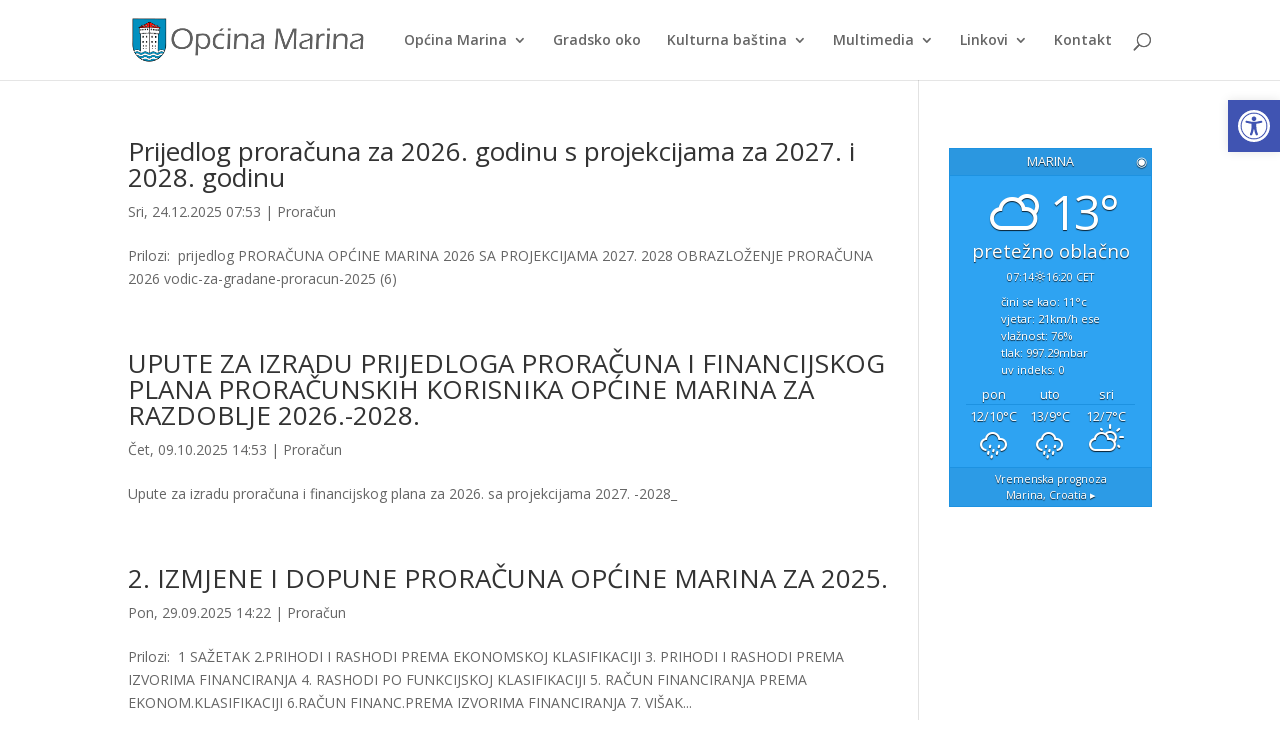

--- FILE ---
content_type: text/html; charset=UTF-8
request_url: https://www.marina.hr/category/proracun/
body_size: 13134
content:
<!DOCTYPE html>
<html lang="hr">
<head>
	<meta charset="UTF-8" />
<meta http-equiv="X-UA-Compatible" content="IE=edge">
	<link rel="pingback" href="https://www.marina.hr/xmlrpc.php" />

	<script type="text/javascript">
		document.documentElement.className = 'js';
	</script>

	<script>var et_site_url='https://www.marina.hr';var et_post_id='0';function et_core_page_resource_fallback(a,b){"undefined"===typeof b&&(b=a.sheet.cssRules&&0===a.sheet.cssRules.length);b&&(a.onerror=null,a.onload=null,a.href?a.href=et_site_url+"/?et_core_page_resource="+a.id+et_post_id:a.src&&(a.src=et_site_url+"/?et_core_page_resource="+a.id+et_post_id))}
</script><title>Proračun - Općina Marina</title>
<meta name='robots' content='max-image-preview:large' />
<!-- Speed of this site is optimised by WP Performance Score Booster plugin v2.2 - https://dipakgajjar.com/wp-performance-score-booster/ -->
<link rel='dns-prefetch' href='//fonts.googleapis.com' />
<link rel='dns-prefetch' href='//s.w.org' />
<link rel="alternate" type="application/rss+xml" title="Općina Marina &raquo; Kanal" href="https://www.marina.hr/feed/" />
<link rel="alternate" type="application/rss+xml" title="Općina Marina &raquo; Kanal komentara" href="https://www.marina.hr/comments/feed/" />
<link rel="alternate" type="application/rss+xml" title="Općina Marina &raquo; Proračun Kanal kategorija" href="https://www.marina.hr/category/proracun/feed/" />
		<script type="text/javascript">
			window._wpemojiSettings = {"baseUrl":"https:\/\/s.w.org\/images\/core\/emoji\/13.1.0\/72x72\/","ext":".png","svgUrl":"https:\/\/s.w.org\/images\/core\/emoji\/13.1.0\/svg\/","svgExt":".svg","source":{"concatemoji":"https:\/\/www.marina.hr\/wp-includes\/js\/wp-emoji-release.min.js"}};
			!function(e,a,t){var n,r,o,i=a.createElement("canvas"),p=i.getContext&&i.getContext("2d");function s(e,t){var a=String.fromCharCode;p.clearRect(0,0,i.width,i.height),p.fillText(a.apply(this,e),0,0);e=i.toDataURL();return p.clearRect(0,0,i.width,i.height),p.fillText(a.apply(this,t),0,0),e===i.toDataURL()}function c(e){var t=a.createElement("script");t.src=e,t.defer=t.type="text/javascript",a.getElementsByTagName("head")[0].appendChild(t)}for(o=Array("flag","emoji"),t.supports={everything:!0,everythingExceptFlag:!0},r=0;r<o.length;r++)t.supports[o[r]]=function(e){if(!p||!p.fillText)return!1;switch(p.textBaseline="top",p.font="600 32px Arial",e){case"flag":return s([127987,65039,8205,9895,65039],[127987,65039,8203,9895,65039])?!1:!s([55356,56826,55356,56819],[55356,56826,8203,55356,56819])&&!s([55356,57332,56128,56423,56128,56418,56128,56421,56128,56430,56128,56423,56128,56447],[55356,57332,8203,56128,56423,8203,56128,56418,8203,56128,56421,8203,56128,56430,8203,56128,56423,8203,56128,56447]);case"emoji":return!s([10084,65039,8205,55357,56613],[10084,65039,8203,55357,56613])}return!1}(o[r]),t.supports.everything=t.supports.everything&&t.supports[o[r]],"flag"!==o[r]&&(t.supports.everythingExceptFlag=t.supports.everythingExceptFlag&&t.supports[o[r]]);t.supports.everythingExceptFlag=t.supports.everythingExceptFlag&&!t.supports.flag,t.DOMReady=!1,t.readyCallback=function(){t.DOMReady=!0},t.supports.everything||(n=function(){t.readyCallback()},a.addEventListener?(a.addEventListener("DOMContentLoaded",n,!1),e.addEventListener("load",n,!1)):(e.attachEvent("onload",n),a.attachEvent("onreadystatechange",function(){"complete"===a.readyState&&t.readyCallback()})),(n=t.source||{}).concatemoji?c(n.concatemoji):n.wpemoji&&n.twemoji&&(c(n.twemoji),c(n.wpemoji)))}(window,document,window._wpemojiSettings);
		</script>
		<meta content="Divi Child v.1.0.0" name="generator"/><style type="text/css">
img.wp-smiley,
img.emoji {
	display: inline !important;
	border: none !important;
	box-shadow: none !important;
	height: 1em !important;
	width: 1em !important;
	margin: 0 .07em !important;
	vertical-align: -0.1em !important;
	background: none !important;
	padding: 0 !important;
}
</style>
	<link rel='stylesheet' id='wp-block-library-css'  href='https://www.marina.hr/wp-includes/css/dist/block-library/style.min.css' type='text/css' media='all' />
<link rel='stylesheet' id='wpdm-font-awesome-css'  href='https://www.marina.hr/wp-content/plugins/download-manager/assets/fontawesome/css/all.css' type='text/css' media='all' />
<link rel='stylesheet' id='wpdm-front-bootstrap-css'  href='https://www.marina.hr/wp-content/plugins/download-manager/assets/bootstrap/css/bootstrap.min.css' type='text/css' media='all' />
<link rel='stylesheet' id='wpdm-front-css'  href='https://www.marina.hr/wp-content/plugins/download-manager/assets/css/front.css' type='text/css' media='all' />
<link rel='stylesheet' id='EG-Attachments-css'  href='https://www.marina.hr/wp-content/plugins/eg-attachments/css/eg-attachments.css' type='text/css' media='all' />
<link rel='stylesheet' id='wpb-google-fonts-css'  href='//fonts.googleapis.com/css?family=Open+Sans&#038;ver=5.8.12' type='text/css' media='all' />
<link rel='stylesheet' id='weather-atlas-css'  href='https://www.marina.hr/wp-content/plugins/weather-atlas/public/css/weather-atlas-public.min.css' type='text/css' media='all' />
<link rel='stylesheet' id='weather-icons-css'  href='https://www.marina.hr/wp-content/plugins/weather-atlas/public/font/weather-icons/weather-icons.min.css' type='text/css' media='all' />
<link rel='stylesheet' id='wp-pagenavi-css'  href='https://www.marina.hr/wp-content/plugins/wp-pagenavi/pagenavi-css.css' type='text/css' media='all' />
<link rel='stylesheet' id='et_monarch-css-css'  href='https://www.marina.hr/wp-content/plugins/monarch/css/style.css' type='text/css' media='all' />
<link rel='stylesheet' id='et-gf-open-sans-css'  href='https://fonts.googleapis.com/css?family=Open+Sans:400,700' type='text/css' media='all' />
<link rel='stylesheet' id='parent-style-css'  href='https://www.marina.hr/wp-content/themes/Divi/style.css' type='text/css' media='all' />
<link rel='stylesheet' id='divi-fonts-css'  href='https://fonts.googleapis.com/css?family=Open+Sans:300italic,400italic,600italic,700italic,800italic,400,300,600,700,800&#038;subset=latin,latin-ext&#038;display=swap' type='text/css' media='all' />
<link rel='stylesheet' id='divi-style-css'  href='https://www.marina.hr/wp-content/themes/Divi-child/style.css' type='text/css' media='all' />
<link rel='stylesheet' id='pojo-a11y-css'  href='https://www.marina.hr/wp-content/plugins/pojo-accessibility/assets/css/style.min.css' type='text/css' media='all' />
<link rel='stylesheet' id='nextgen_widgets_style-css'  href='https://www.marina.hr/wp-content/plugins/nextgen-gallery/products/photocrati_nextgen/modules/widget/static/widgets.css' type='text/css' media='all' />
<link rel='stylesheet' id='nextgen_basic_thumbnails_style-css'  href='https://www.marina.hr/wp-content/plugins/nextgen-gallery/products/photocrati_nextgen/modules/nextgen_basic_gallery/static/thumbnails/nextgen_basic_thumbnails.css' type='text/css' media='all' />
<link rel='stylesheet' id='nextgen_basic_slideshow_style-css'  href='https://www.marina.hr/wp-content/plugins/nextgen-gallery/products/photocrati_nextgen/modules/nextgen_basic_gallery/static/slideshow/ngg_basic_slideshow.css' type='text/css' media='all' />
<link rel='stylesheet' id='dashicons-css'  href='https://www.marina.hr/wp-includes/css/dashicons.min.css' type='text/css' media='all' />
<script type='text/javascript' src='https://www.marina.hr/wp-includes/js/jquery/jquery.min.js' id='jquery-core-js'></script>
<script type='text/javascript' src='https://www.marina.hr/wp-includes/js/jquery/jquery-migrate.min.js' id='jquery-migrate-js'></script>
<script type='text/javascript' src='https://www.marina.hr/wp-content/plugins/download-manager/assets/bootstrap/js/popper.min.js' id='wpdm-poper-js'></script>
<script type='text/javascript' src='https://www.marina.hr/wp-content/plugins/download-manager/assets/bootstrap/js/bootstrap.min.js' id='wpdm-front-bootstrap-js'></script>
<script type='text/javascript' id='wpdm-frontjs-js-extra'>
/* <![CDATA[ */
var wpdm_url = {"home":"https:\/\/www.marina.hr\/","site":"https:\/\/www.marina.hr\/","ajax":"https:\/\/www.marina.hr\/wp-admin\/admin-ajax.php"};
var wpdm_js = {"spinner":"<i class=\"fas fa-sun fa-spin\"><\/i>"};
/* ]]> */
</script>
<script type='text/javascript' src='https://www.marina.hr/wp-content/plugins/download-manager/assets/js/front.js' id='wpdm-frontjs-js'></script>
<script type='text/javascript' src='https://www.marina.hr/wp-content/plugins/weather-atlas/public/js/weather-atlas-public.min.js' id='weather-atlas-js'></script>
<script type='text/javascript' src='https://www.marina.hr/wp-content/plugins/weather-atlas/public/js/jquery-cookie.min.js' id='jquery-cookie-js'></script>
<link rel="https://api.w.org/" href="https://www.marina.hr/wp-json/" /><link rel="alternate" type="application/json" href="https://www.marina.hr/wp-json/wp/v2/categories/56" /><link rel="EditURI" type="application/rsd+xml" title="RSD" href="https://www.marina.hr/xmlrpc.php?rsd" />
<link rel="wlwmanifest" type="application/wlwmanifest+xml" href="https://www.marina.hr/wp-includes/wlwmanifest.xml" /> 
<meta name="generator" content="WordPress 5.8.12" />
<script src="https://www.google.com/recaptcha/api.js?hl=hr" async defer></script>
<style type="text/css" id="et-social-custom-css">
				 
			</style><link rel="preload" href="https://www.marina.hr/wp-content/plugins/monarch/core/admin/fonts/modules.ttf" as="font" crossorigin="anonymous"><meta name="viewport" content="width=device-width, initial-scale=1.0, maximum-scale=1.0, user-scalable=0" /><style type="text/css">
#pojo-a11y-toolbar .pojo-a11y-toolbar-toggle a{ background-color: #4054b2;	color: #ffffff;}
#pojo-a11y-toolbar .pojo-a11y-toolbar-overlay, #pojo-a11y-toolbar .pojo-a11y-toolbar-overlay ul.pojo-a11y-toolbar-items.pojo-a11y-links{ border-color: #4054b2;}
body.pojo-a11y-focusable a:focus{ outline-style: solid !important;	outline-width: 1px !important;	outline-color: #FF0000 !important;}
#pojo-a11y-toolbar{ top: 100px !important;}
#pojo-a11y-toolbar .pojo-a11y-toolbar-overlay{ background-color: #ffffff;}
#pojo-a11y-toolbar .pojo-a11y-toolbar-overlay ul.pojo-a11y-toolbar-items li.pojo-a11y-toolbar-item a, #pojo-a11y-toolbar .pojo-a11y-toolbar-overlay p.pojo-a11y-toolbar-title{ color: #333333;}
#pojo-a11y-toolbar .pojo-a11y-toolbar-overlay ul.pojo-a11y-toolbar-items li.pojo-a11y-toolbar-item a.active{ background-color: #4054b2;	color: #ffffff;}
@media (max-width: 767px) { #pojo-a11y-toolbar { top: 100px !important; } }</style><script>
	jQuery(document).on('ready ajaxComplete', function () {
		//Replace read more link text
		jQuery(".et_pb_post a.more-link").html(function () {
			return jQuery(this).html().replace('read more', 'više');
		});
	}); 
</script><link rel="icon" href="https://www.marina.hr/wp-content/uploads/2021/03/cropped-Grb2-32x32.png" sizes="32x32" />
<link rel="icon" href="https://www.marina.hr/wp-content/uploads/2021/03/cropped-Grb2-192x192.png" sizes="192x192" />
<link rel="apple-touch-icon" href="https://www.marina.hr/wp-content/uploads/2021/03/cropped-Grb2-180x180.png" />
<meta name="msapplication-TileImage" content="https://www.marina.hr/wp-content/uploads/2021/03/cropped-Grb2-270x270.png" />
<link rel="stylesheet" id="et-divi-customizer-global-cached-inline-styles" href="https://www.marina.hr/wp-content/et-cache/global/et-divi-customizer-global-17688091846391.min.css" onerror="et_core_page_resource_fallback(this, true)" onload="et_core_page_resource_fallback(this)" /><meta name="generator" content="WordPress Download Manager 3.2.24" />
                <link href="https://fonts.googleapis.com/css?family=Rubik"
              rel="stylesheet">
        <style>
            .w3eden .fetfont,
            .w3eden .btn,
            .w3eden .btn.wpdm-front h3.title,
            .w3eden .wpdm-social-lock-box .IN-widget a span:last-child,
            .w3eden #xfilelist .panel-heading,
            .w3eden .wpdm-frontend-tabs a,
            .w3eden .alert:before,
            .w3eden .panel .panel-heading,
            .w3eden .discount-msg,
            .w3eden .panel.dashboard-panel h3,
            .w3eden #wpdm-dashboard-sidebar .list-group-item,
            .w3eden #package-description .wp-switch-editor,
            .w3eden .w3eden.author-dashbboard .nav.nav-tabs li a,
            .w3eden .wpdm_cart thead th,
            .w3eden #csp .list-group-item,
            .w3eden .modal-title {
                font-family: Rubik, -apple-system, BlinkMacSystemFont, "Segoe UI", Roboto, Helvetica, Arial, sans-serif, "Apple Color Emoji", "Segoe UI Emoji", "Segoe UI Symbol";
                text-transform: uppercase;
                font-weight: 700;
            }
            .w3eden #csp .list-group-item {
                text-transform: unset;
            }


        </style>
            <style>
        /* WPDM Link Template Styles */        </style>
                <style>

            :root {
                --color-primary: #4a8eff;
                --color-primary-rgb: 74, 142, 255;
                --color-primary-hover: #4a8eff;
                --color-primary-active: #4a8eff;
                --color-secondary: #4a8eff;
                --color-secondary-rgb: 74, 142, 255;
                --color-secondary-hover: #4a8eff;
                --color-secondary-active: #4a8eff;
                --color-success: #18ce0f;
                --color-success-rgb: 24, 206, 15;
                --color-success-hover: #4a8eff;
                --color-success-active: #4a8eff;
                --color-info: #2CA8FF;
                --color-info-rgb: 44, 168, 255;
                --color-info-hover: #2CA8FF;
                --color-info-active: #2CA8FF;
                --color-warning: #f29e0f;
                --color-warning-rgb: 242, 158, 15;
                --color-warning-hover: orange;
                --color-warning-active: orange;
                --color-danger: #ff5062;
                --color-danger-rgb: 255, 80, 98;
                --color-danger-hover: #ff5062;
                --color-danger-active: #ff5062;
                --color-green: #30b570;
                --color-blue: #0073ff;
                --color-purple: #8557D3;
                --color-red: #ff5062;
                --color-muted: rgba(69, 89, 122, 0.6);
                --wpdm-font: "Rubik", -apple-system, BlinkMacSystemFont, "Segoe UI", Roboto, Helvetica, Arial, sans-serif, "Apple Color Emoji", "Segoe UI Emoji", "Segoe UI Symbol";
            }

            .wpdm-download-link.btn.btn-primary {
                border-radius: 4px;
            }


        </style>
        </head>
<body class="archive category category-proracun category-56 et_monarch et_pb_button_helper_class et_fixed_nav et_show_nav et_primary_nav_dropdown_animation_fade et_secondary_nav_dropdown_animation_fade et_header_style_left et_pb_footer_columns4 et_cover_background et_pb_gutter osx et_pb_gutters2 et_smooth_scroll et_right_sidebar et_divi_theme et-db et_minified_js et_minified_css">
	<div id="page-container">

	
	
			<header id="main-header" data-height-onload="66">
			<div class="container clearfix et_menu_container">
							<div class="logo_container">
					<span class="logo_helper"></span>
					<a href="https://www.marina.hr/">
						<img src="/wp-content/images/logo.png" alt="Općina Marina" id="logo" data-height-percentage="54" />
					</a>
				</div>
							<div id="et-top-navigation" data-height="66" data-fixed-height="40">
											<nav id="top-menu-nav">
						<ul id="top-menu" class="nav"><li id="menu-item-1571" class="mega-menu menu-item menu-item-type-custom menu-item-object-custom menu-item-has-children menu-item-1571"><a href="/">Općina Marina</a>
<ul class="sub-menu">
	<li id="menu-item-1592" class="menu-item menu-item-type-custom menu-item-object-custom menu-item-has-children menu-item-1592"><a href="#">Vijesti i publikacije</a>
	<ul class="sub-menu">
		<li id="menu-item-1593" class="menu-item menu-item-type-taxonomy menu-item-object-category menu-item-1593"><a href="https://www.marina.hr/category/novosti/">Novosti</a></li>
		<li id="menu-item-1586" class="menu-item menu-item-type-taxonomy menu-item-object-category menu-item-1586"><a href="https://www.marina.hr/category/sluzbeni-glasnik/">Službeni glasnik</a></li>
		<li id="menu-item-1588" class="menu-item menu-item-type-taxonomy menu-item-object-category menu-item-1588"><a href="https://www.marina.hr/category/marinski-list/">Marinski list</a></li>
	</ul>
</li>
	<li id="menu-item-1575" class="menu-item menu-item-type-custom menu-item-object-custom menu-item-has-children menu-item-1575"><a href="#">Akti</a>
	<ul class="sub-menu">
		<li id="menu-item-1563" class="menu-item menu-item-type-post_type menu-item-object-page menu-item-1563"><a href="https://www.marina.hr/statut-opcine-marina/">Statut općine Marina</a></li>
		<li id="menu-item-1564" class="menu-item menu-item-type-post_type menu-item-object-page menu-item-1564"><a href="https://www.marina.hr/opcinska-uprava/">Općinska uprava</a></li>
		<li id="menu-item-2632" class="menu-item menu-item-type-post_type menu-item-object-page menu-item-2632"><a href="https://www.marina.hr/odluka-o-komunalnom-redu/">Odluka o komunalnom redu</a></li>
		<li id="menu-item-10513" class="menu-item menu-item-type-post_type menu-item-object-page menu-item-10513"><a href="https://www.marina.hr/arkod-potvrde/">ARKOD potvrde</a></li>
	</ul>
</li>
	<li id="menu-item-1581" class="menu-item menu-item-type-custom menu-item-object-custom menu-item-has-children menu-item-1581"><a href="#">Poslovanje</a>
	<ul class="sub-menu">
		<li id="menu-item-1776" class="menu-item menu-item-type-post_type menu-item-object-page menu-item-1776"><a href="https://www.marina.hr/opcinsko-vijece/">Općinsko vijeće</a></li>
		<li id="menu-item-1574" class="menu-item menu-item-type-custom menu-item-object-custom menu-item-1574"><a href="http://www.marina.hr/javna-nabava">Javna nabava</a></li>
		<li id="menu-item-9336" class="menu-item menu-item-type-post_type menu-item-object-page menu-item-9336"><a href="https://www.marina.hr/opcinski-proracun/">Općinski proračun</a></li>
		<li id="menu-item-7762" class="menu-item menu-item-type-taxonomy menu-item-object-category menu-item-7762"><a href="https://www.marina.hr/category/izvjesca/">Izvješća</a></li>
		<li id="menu-item-1589" class="menu-item menu-item-type-taxonomy menu-item-object-category menu-item-1589"><a href="https://www.marina.hr/category/natjecaji/">Natječaji</a></li>
		<li id="menu-item-1585" class="menu-item menu-item-type-post_type menu-item-object-page menu-item-1585"><a href="https://www.marina.hr/obrasci/">Obrasci</a></li>
		<li id="menu-item-4528" class="menu-item menu-item-type-post_type menu-item-object-page menu-item-4528"><a href="https://www.marina.hr/pravo-na-pristup-informacijama/">Pravo na pristup informacijama</a></li>
		<li id="menu-item-8330" class="menu-item menu-item-type-post_type menu-item-object-page menu-item-8330"><a href="https://www.marina.hr/zastita-osobnih-podataka/">Zaštita osobnih podataka</a></li>
		<li id="menu-item-10512" class="menu-item menu-item-type-post_type menu-item-object-page menu-item-10512"><a href="https://www.marina.hr/savjetovanje-sa-zainteresiranom-javnoscu/">Savjetovanje sa zainteresiranom javnošću</a></li>
		<li id="menu-item-11048" class="menu-item menu-item-type-custom menu-item-object-custom menu-item-11048"><a target="_blank" rel="noopener" href="https://transparentno.marina.otvorenaopcina.hr">iTransparentnost</a></li>
	</ul>
</li>
	<li id="menu-item-9300" class="menu-item menu-item-type-post_type menu-item-object-page menu-item-has-children menu-item-9300"><a href="https://www.marina.hr/prostorno-planiranje/">Prostorno planiranje</a>
	<ul class="sub-menu">
		<li id="menu-item-2259" class="menu-item menu-item-type-post_type menu-item-object-page menu-item-2259"><a href="https://www.marina.hr/prostorno-planiranje/prostorni-plan/">Prostorni plan</a></li>
		<li id="menu-item-2258" class="menu-item menu-item-type-post_type menu-item-object-page menu-item-2258"><a href="https://www.marina.hr/prostorno-planiranje/vazeci-planovi-uredenja/">Važeći planovi uređenja</a></li>
		<li id="menu-item-11922" class="menu-item menu-item-type-post_type menu-item-object-page menu-item-11922"><a href="https://www.marina.hr/prostorno-planiranje/izmjene-i-dopune-planova/">Izmjene i dopune prostornog plana</a></li>
		<li id="menu-item-2257" class="menu-item menu-item-type-post_type menu-item-object-page menu-item-2257"><a href="https://www.marina.hr/prostorno-planiranje/planovi-uredenja-u-izradi/">Planovi uređenja u izradi</a></li>
	</ul>
</li>
	<li id="menu-item-7751" class="menu-item menu-item-type-custom menu-item-object-custom menu-item-has-children menu-item-7751"><a href="#">Civilna i protupožarna zaštita</a>
	<ul class="sub-menu">
		<li id="menu-item-7753" class="menu-item menu-item-type-post_type menu-item-object-page menu-item-7753"><a href="https://www.marina.hr/civilna-zastita/">Civilna zaštita</a></li>
		<li id="menu-item-7752" class="menu-item menu-item-type-post_type menu-item-object-page menu-item-7752"><a href="https://www.marina.hr/protupozarna-zastita/">Protupožarna zaštita</a></li>
	</ul>
</li>
</ul>
</li>
<li id="menu-item-8509" class="menu-item menu-item-type-custom menu-item-object-custom menu-item-8509"><a target="_blank" rel="noopener" href="http://www.marina.oko.hr/">Gradsko oko</a></li>
<li id="menu-item-1572" class="menu-item menu-item-type-custom menu-item-object-custom menu-item-has-children menu-item-1572"><a href="#">Kulturna baština</a>
<ul class="sub-menu">
	<li id="menu-item-1569" class="menu-item menu-item-type-post_type menu-item-object-page menu-item-1569"><a href="https://www.marina.hr/povijest-marine/">Povijest Marine</a></li>
	<li id="menu-item-1568" class="menu-item menu-item-type-post_type menu-item-object-page menu-item-1568"><a href="https://www.marina.hr/znamenite-osobe/">Znamenite osobe</a></li>
	<li id="menu-item-1854" class="menu-item menu-item-type-post_type menu-item-object-page menu-item-1854"><a href="https://www.marina.hr/kulturno-umjetnicke-udruge/">Kulturno umjetničke udruge</a></li>
</ul>
</li>
<li id="menu-item-1753" class="menu-item menu-item-type-post_type menu-item-object-page menu-item-has-children menu-item-1753"><a href="https://www.marina.hr/multimedia/">Multimedia</a>
<ul class="sub-menu">
	<li id="menu-item-1754" class="menu-item menu-item-type-post_type menu-item-object-page menu-item-1754"><a href="https://www.marina.hr/multimedia/fotogalerije/">Fotogalerije</a></li>
</ul>
</li>
<li id="menu-item-7222" class="menu-item menu-item-type-custom menu-item-object-custom menu-item-has-children menu-item-7222"><a href="#">Linkovi</a>
<ul class="sub-menu">
	<li id="menu-item-7223" class="menu-item menu-item-type-custom menu-item-object-custom menu-item-7223"><a href="https://marinskikomunalac.hr">Marinski komunalac</a></li>
	<li id="menu-item-1576" class="menu-item menu-item-type-custom menu-item-object-custom menu-item-1576"><a target="_blank" rel="noopener" href="http://www.tz-marina.hr/">Turistička zajednica</a></li>
	<li id="menu-item-1577" class="menu-item menu-item-type-custom menu-item-object-custom menu-item-1577"><a target="_blank" rel="noopener" href="http://www.zupa-marina.hr">Župa sv. Jakova</a></li>
	<li id="menu-item-1579" class="menu-item menu-item-type-custom menu-item-object-custom menu-item-1579"><a target="_blank" rel="noopener" href="http://os-iduknovic-marina.skole.hr/">Osnovna škola</a></li>
	<li id="menu-item-1580" class="menu-item menu-item-type-custom menu-item-object-custom menu-item-1580"><a target="_blank" rel="noopener" href="http://www.djecji-vrtic-marina.hr">Dječji vrtić</a></li>
</ul>
</li>
<li id="menu-item-1570" class="menu-item menu-item-type-post_type menu-item-object-page menu-item-1570"><a href="https://www.marina.hr/kontaktirajte-nas/">Kontakt</a></li>
</ul>						</nav>
					
					
					
										<div id="et_top_search">
						<span id="et_search_icon"></span>
					</div>
					
					<div id="et_mobile_nav_menu">
				<div class="mobile_nav closed">
					<span class="select_page">Select Page</span>
					<span class="mobile_menu_bar mobile_menu_bar_toggle"></span>
				</div>
			</div>				</div> <!-- #et-top-navigation -->
			</div> <!-- .container -->
			<div class="et_search_outer">
				<div class="container et_search_form_container">
					<form role="search" method="get" class="et-search-form" action="https://www.marina.hr/">
					<input type="search" class="et-search-field" placeholder="Traži &hellip;" value="" name="s" title="Traži:" />					</form>
					<span class="et_close_search_field"></span>
				</div>
			</div>
		</header> <!-- #main-header -->
			<div id="et-main-area">
	
<div id="main-content">
	<div class="container">
		<div id="content-area" class="clearfix">
			<div id="left-area">
		
					<article id="post-12889" class="et_pb_post post-12889 post type-post status-publish format-standard hentry category-proracun">

				
															<h2 class="entry-title"><a href="https://www.marina.hr/prijedlog-proracuna-za-2026-godinu-s-projekcijama-za-2027-i-2028-godinu/">Prijedlog proračuna za 2026. godinu s projekcijama za 2027. i 2028. godinu</a></h2>
					
					<p class="post-meta"><span class="published">Sri, 24.12.2025 07:53</span> | <a href="https://www.marina.hr/category/proracun/" rel="category tag">Proračun</a></p>Prilozi:&nbsp; prijedlog PRORAČUNA OPĆINE MARINA 2026 SA PROJEKCIJAMA 2027. 2028 OBRAZLOŽENJE PRORAČUNA 2026 vodic-za-gradane-proracun-2025 (6)				
					</article> <!-- .et_pb_post -->
			
					<article id="post-12716" class="et_pb_post post-12716 post type-post status-publish format-standard hentry category-proracun">

				
															<h2 class="entry-title"><a href="https://www.marina.hr/upute-za-izradu-prijedloga-proracuna-i-financijskog-plana-proracunskih-korisnika-opcine-marina-za-razdoblje-2026-2028/">UPUTE ZA IZRADU PRIJEDLOGA PRORAČUNA I FINANCIJSKOG PLANA PRORAČUNSKIH KORISNIKA OPĆINE MARINA ZA RAZDOBLJE 2026.-2028.</a></h2>
					
					<p class="post-meta"><span class="published">Čet, 09.10.2025 14:53</span> | <a href="https://www.marina.hr/category/proracun/" rel="category tag">Proračun</a></p>Upute za izradu proračuna i financijskog plana za 2026. sa projekcijama 2027. -2028_				
					</article> <!-- .et_pb_post -->
			
					<article id="post-12649" class="et_pb_post post-12649 post type-post status-publish format-standard hentry category-proracun">

				
															<h2 class="entry-title"><a href="https://www.marina.hr/2-izmjene-i-dopune-proracuna-opcine-marina-za-2025/">2. IZMJENE I DOPUNE PRORAČUNA OPĆINE MARINA ZA 2025.</a></h2>
					
					<p class="post-meta"><span class="published">Pon, 29.09.2025 14:22</span> | <a href="https://www.marina.hr/category/proracun/" rel="category tag">Proračun</a></p>Prilozi:&nbsp; 1 SAŽETAK 2.PRIHODI I RASHODI PREMA EKONOMSKOJ KLASIFIKACIJI 3. PRIHODI I RASHODI PREMA IZVORIMA FINANCIRANJA 4. RASHODI PO FUNKCIJSKOJ KLASIFIKACIJI 5. RAČUN FINANCIRANJA PREMA EKONOM.KLASIFIKACIJI 6.RAČUN FINANC.PREMA IZVORIMA FINANCIRANJA 7. VIŠAK...				
					</article> <!-- .et_pb_post -->
			
					<article id="post-12542" class="et_pb_post post-12542 post type-post status-publish format-standard hentry category-proracun">

				
															<h2 class="entry-title"><a href="https://www.marina.hr/godisnji-izvjestaj-o-izvrsenju-proracuna-opcine-marina-za-2024-godinu/">Godišnji izvještaj o izvršenju Proračuna Općine Marina za 2024. godinu</a></h2>
					
					<p class="post-meta"><span class="published">Pet, 01.08.2025 14:07</span> | <a href="https://www.marina.hr/category/proracun/" rel="category tag">Proračun</a></p>GODIŠNJI IZVJEŠTAJ O IZVRŠENJU PRORAČUNA				
					</article> <!-- .et_pb_post -->
			
					<article id="post-12197" class="et_pb_post post-12197 post type-post status-publish format-standard hentry category-proracun">

				
															<h2 class="entry-title"><a href="https://www.marina.hr/1-izmjene-i-dopune-proracuna-opcine-marina-za-2025/">1. IZMJENE I DOPUNE PRORAČUNA OPĆINE MARINA ZA 2025.</a></h2>
					
					<p class="post-meta"><span class="published">Pet, 28.02.2025 14:03</span> | <a href="https://www.marina.hr/category/proracun/" rel="category tag">Proračun</a></p>Prilozi: 1.SAŽETAK 2.PRIHODI I RASHODI PO EKONOMSKOJ KLASIFIKACIJI 3.PRIHODI I RASHODI PO IZVORIMA FINANCIRANJA 4. RASHODI PO FUNKCIJSKOJ KLASIFIKACIJI 5.RAČUN FINANCIRANJA PO EKONOMSKOJ KLASIFIKACIJI 5.RAČUN FINANCIRANJA PO IZVORIMA FINANCIRANJA 6.1. VIŠAK PRIHODA PO...				
					</article> <!-- .et_pb_post -->
			
					<article id="post-11933" class="et_pb_post post-11933 post type-post status-publish format-standard hentry category-proracun">

				
															<h2 class="entry-title"><a href="https://www.marina.hr/4-izmjene-i-dopune-proracuna-za-2024-godinu/">4. izmjene i dopune proračuna za 2024. godinu</a></h2>
					
					<p class="post-meta"><span class="published">Pon, 23.12.2024 08:34</span> | <a href="https://www.marina.hr/category/proracun/" rel="category tag">Proračun</a></p>Prilozi: 1. SAŽETAK 2. PRIHODI I RASHODI PO EKONOMSKOJ KLASIFIKACIJI 3.PRIH.I RASH.PO IZV.FINANCIRANJA 4. RASHODI PO FUNKCIJSKOJ KLASIFIKACIJI 5.1.račun financiranja &#8211; EKON.KLASIF. 5.2.račun financiranja po izvorima 6.1.VIŠAK PRIH-EKON.KLAS. 6.2. višak po...				
					</article> <!-- .et_pb_post -->
			<div class='wp-pagenavi' role='navigation'>
<span aria-current='page' class='current'>1</span><a class="page larger" title="Stranica 2" href="https://www.marina.hr/category/proracun/page/2/">2</a><a class="page larger" title="Stranica 3" href="https://www.marina.hr/category/proracun/page/3/">3</a><a class="page larger" title="Stranica 4" href="https://www.marina.hr/category/proracun/page/4/">4</a><a class="page larger" title="Stranica 5" href="https://www.marina.hr/category/proracun/page/5/">5</a><span class='extend'>...</span><a class="larger page" title="Stranica 10" href="https://www.marina.hr/category/proracun/page/10/">10</a><span class='extend'>...</span><a class="nextpostslink" rel="next" aria-label="Next Page" href="https://www.marina.hr/category/proracun/page/2/">></a><a class="last" aria-label="Last Page" href="https://www.marina.hr/category/proracun/page/10/">>|</a>
</div>			</div> <!-- #left-area -->

				<div id="sidebar">
		<div id="weather_atlas-2" class="et_pb_widget widget_weather_atlas"><h4 class="widgettitle"></h4><div class='weather-atlas-wrapper' style='background:#2ea3f2;border:1px solid #1d92e1;color:#fff;'><div class='weather-atlas-header' style='border-bottom:1px solid #1d92e1'><div class='weather-atlas-header-title-wrapper'><div class='weather-atlas-header-title'>Marina</div><div class='city_selector_toggle_div autocomplete' style='display:none;'><script>/*<![CDATA[*/var weather_atlas_language = 'en';/*]]>*/</script><input class='city_name' id='city_name' name='city_name' type='text' value='' placeholder='upiši i odaberi lokaciju sa padajućeg izbornika'></div></div><div class='city_selector_toggle'><a href='#' class='city_selector_toggle_link' style='color:#fff' title='Lokacija'>&#9673;</a></div></div><div class='weather-atlas-body'><div class='current_temp'><i class='wi wi-fw wi-weather-27'></i><span class='temp'>13°</span><div class='current_text'>Pretežno oblačno</div><div class='sunrise_sunset'>07:14<i class='wi wi-fw wi-weather-32'></i>16:20 CET</div></div><span class='current_text_2'>Čini se kao: 11<small>°C</small><br />Vjetar: 21<small>km/h</small> ESE<br />Vlažnost: 76<small>%</small><br />Tlak: 997.29<small>mbar</small><br />UV indeks: 0</span><div class='daily days' style='border-bottom:1px solid #1d92e1'><span class='extended_day extended_day_1'>Pon</span><span class='extended_day extended_day_2'>Uto</span><span class='extended_day extended_day_3'>Sri</span></div><div class='daily'><span class='extended_day extended_day_1' title='Kiša'>12/10<small>°C</small><br /><i class='wi wi-fw wi-weather-12'></i></span><span class='extended_day extended_day_2' title='Pljuskovi'>13/9<small>°C</small><br /><i class='wi wi-fw wi-weather-11'></i></span><span class='extended_day extended_day_3' title='Prijepodne oblačno, poslijepodne sunčano'>12/7<small>°C</small><br /><i class='wi wi-fw wi-weather-30'></i></span></div></div><div class='weather-atlas-footer' style='border-top:1px solid #1d92e1'><a href='https://www.weather-atlas.com/en/croatia/marina' title='Weather Atlas - Vremenska prognoza Marina, Croatia' style='color:#fff;' target='_blank'>Vremenska prognoza <span class='weather-atlas-footer-block'>Marina, Croatia &#9656;</span></a></div></div></div> <!-- end .et_pb_widget -->	</div> <!-- end #sidebar -->
		</div> <!-- #content-area -->
	</div> <!-- .container -->
</div> <!-- #main-content -->


	<span class="et_pb_scroll_top et-pb-icon"></span>


			<footer id="main-footer">
				
<div class="container">
    <div id="footer-widgets" class="clearfix">
		<div class="footer-widget"><div id="aboutmewidget-2" class="fwidget et_pb_widget widget_aboutmewidget"><h4 class="title">Adresa</h4>		<div class="clearfix">
			<img src="https://www.marina.hr/wp-content/images/grb-8625_74x74.png" id="about-image" alt="" />
			Općina Marina<br />
Ante Rudana 47<br />
21222 Marina		</div> <!-- end about me section -->
	</div> <!-- end .fwidget --></div> <!-- end .footer-widget --><div class="footer-widget"><div id="text-8" class="fwidget et_pb_widget widget_text"><h4 class="title">Telefon</h4>			<div class="textwidget"><p>Protokol<br />
📞 <a href="tel:+38521889088">021/889–088</a><br />
📞 <a href="tel:+38521889524">021/889–524</a></p>
<p>Najava za razgovor s načelnikom<br />
📞 <a href="tel:+38521796-542">021/796–542</a><br />
📞<a href="tel:+38521889088">021/889-088</a></p>
</div>
		</div> <!-- end .fwidget --></div> <!-- end .footer-widget --><div class="footer-widget"><div id="text-6" class="fwidget et_pb_widget widget_text"><h4 class="title">Prijave problema</h4>			<div class="textwidget"><p>Komunalni redar<br />
📞<a href="tel:+385916071934">091/607-1934</a></p>
<p>Prijava održavanja nerazvrstanih cesta<br />
📞<a href="tel:+385992304020">099/230-4020</a></p>
<p>Prijava kvarova na javnoj rasvjeti<br />
📞 <a href="tel:+385916171242">091/617-1242</a></p>
</div>
		</div> <!-- end .fwidget --></div> <!-- end .footer-widget --><div class="footer-widget"><div id="text-5" class="fwidget et_pb_widget widget_text"><h4 class="title">E-mail</h4>			<div class="textwidget"><p>Protokol<br />
📧 <a href="mailto:tajnica@marina.hr">tajnica@marina.hr</a></p>
<p>Komunalni redar<br />
📧 <a href="mailto:redar@marina.hr">redar@marina.hr</a></p>
<p>Marinski komunalac<br />
📧 <a href="mailto:marinski.komunalac@gmail.com">marinski.komunalac@gmail.com</a></p>
</div>
		</div> <!-- end .fwidget --></div> <!-- end .footer-widget -->    </div> <!-- #footer-widgets -->
</div>    <!-- .container -->

		
				<div id="footer-bottom">
					<div class="container clearfix">
				<ul class="et-social-icons">

	<li class="et-social-icon et-social-facebook">
		<a href="https://hr-hr.facebook.com/novitade" class="icon">
			<span>Facebook</span>
		</a>
	</li>
	<li class="et-social-icon et-social-rss">
		<a href="http://www.marina.hr/feed/" class="icon">
			<span>RSS</span>
		</a>
	</li>

</ul><div id="footer-info">Copyright © Općina Marina 2016-2021 | Designed by BT</div>					</div>	<!-- .container -->
				</div>
			</footer> <!-- #main-footer -->
		</div> <!-- #et-main-area -->


	</div> <!-- #page-container -->

	            <script>
                jQuery(function($){

                    
                });
            </script>
            <div id="fb-root"></div>
            <div class="et_social_pin_images_outer">
					<div class="et_social_pinterest_window">
						<div class="et_social_modal_header"><h3>Pin It on Pinterest</h3><span class="et_social_close"></span></div>
						<div class="et_social_pin_images" data-permalink="https://www.marina.hr/4-izmjene-i-dopune-proracuna-za-2024-godinu/" data-title="4. izmjene i dopune proračuna za 2024. godinu" data-post_id="11933"></div>
					</div>
				</div><script>
  (function(i,s,o,g,r,a,m){i['GoogleAnalyticsObject']=r;i[r]=i[r]||function(){
  (i[r].q=i[r].q||[]).push(arguments)},i[r].l=1*new Date();a=s.createElement(o),
  m=s.getElementsByTagName(o)[0];a.async=1;a.src=g;m.parentNode.insertBefore(a,m)
  })(window,document,'script','//www.google-analytics.com/analytics.js','ga');
  ga('create', 'UA-56169244-1', 'auto');
  ga('send', 'pageview');
</script><script type='text/javascript' src='https://www.marina.hr/wp-includes/js/dist/vendor/regenerator-runtime.min.js' id='regenerator-runtime-js'></script>
<script type='text/javascript' src='https://www.marina.hr/wp-includes/js/dist/vendor/wp-polyfill.min.js' id='wp-polyfill-js'></script>
<script type='text/javascript' src='https://www.marina.hr/wp-includes/js/dist/hooks.min.js' id='wp-hooks-js'></script>
<script type='text/javascript' src='https://www.marina.hr/wp-includes/js/dist/i18n.min.js' id='wp-i18n-js'></script>
<script type='text/javascript' id='wp-i18n-js-after'>
wp.i18n.setLocaleData( { 'text direction\u0004ltr': [ 'ltr' ] } );
</script>
<script type='text/javascript' src='https://www.marina.hr/wp-includes/js/jquery/jquery.form.min.js' id='jquery-form-js'></script>
<script type='text/javascript' src='https://www.marina.hr/wp-includes/js/jquery/ui/core.min.js' id='jquery-ui-core-js'></script>
<script type='text/javascript' src='https://www.marina.hr/wp-includes/js/jquery/ui/menu.min.js' id='jquery-ui-menu-js'></script>
<script type='text/javascript' src='https://www.marina.hr/wp-includes/js/dist/dom-ready.min.js' id='wp-dom-ready-js'></script>
<script type='text/javascript' id='wp-a11y-js-translations'>
( function( domain, translations ) {
	var localeData = translations.locale_data[ domain ] || translations.locale_data.messages;
	localeData[""].domain = domain;
	wp.i18n.setLocaleData( localeData, domain );
} )( "default", {"translation-revision-date":"2025-10-12 07:49:25+0000","generator":"GlotPress\/4.0.1","domain":"messages","locale_data":{"messages":{"":{"domain":"messages","plural-forms":"nplurals=3; plural=(n % 10 == 1 && n % 100 != 11) ? 0 : ((n % 10 >= 2 && n % 10 <= 4 && (n % 100 < 12 || n % 100 > 14)) ? 1 : 2);","lang":"hr"},"Notifications":["Obavijesti"]}},"comment":{"reference":"wp-includes\/js\/dist\/a11y.js"}} );
</script>
<script type='text/javascript' src='https://www.marina.hr/wp-includes/js/dist/a11y.min.js' id='wp-a11y-js'></script>
<script type='text/javascript' id='jquery-ui-autocomplete-js-extra'>
/* <![CDATA[ */
var uiAutocompleteL10n = {"noResults":"Nije prona\u0111en nijedan rezultat.","oneResult":"! prona\u0111eni rezultat. Upotrijebite tipke sa strelicama gore i dolje za navigaciju.","manyResults":"%d prona\u0111enih rezultata. Upotrijebite tipke sa strelicama gore i dolje za navigaciju.","itemSelected":"Stavka je odabrana."};
/* ]]> */
</script>
<script type='text/javascript' src='https://www.marina.hr/wp-includes/js/jquery/ui/autocomplete.min.js' id='jquery-ui-autocomplete-js'></script>
<script type='module' src='https://www.marina.hr/wp-content/plugins/wp-performance-score-booster//assets/js/page-preloader.js' id='wppsb-page-preload-js'></script>
<script type='text/javascript' src='https://www.marina.hr/wp-content/plugins/monarch/js/idle-timer.min.js' id='et_monarch-idle-js'></script>
<script type='text/javascript' id='et_monarch-custom-js-js-extra'>
/* <![CDATA[ */
var monarchSettings = {"ajaxurl":"https:\/\/www.marina.hr\/wp-admin\/admin-ajax.php","pageurl":"","stats_nonce":"1ac8340ea1","share_counts":"b68b67b3dc","follow_counts":"1c9f142928","total_counts":"d2be31d842","media_single":"52b14f307b","media_total":"d479def3b9","generate_all_window_nonce":"0e82e3f2cc","no_img_message":"No images available for sharing on this page"};
/* ]]> */
</script>
<script type='text/javascript' src='https://www.marina.hr/wp-content/plugins/monarch/js/custom.js' id='et_monarch-custom-js-js'></script>
<script type='text/javascript' id='divi-custom-script-js-extra'>
/* <![CDATA[ */
var DIVI = {"item_count":"%d Item","items_count":"%d Items"};
var et_shortcodes_strings = {"previous":"Previous","next":"Next"};
var et_pb_custom = {"ajaxurl":"https:\/\/www.marina.hr\/wp-admin\/admin-ajax.php","images_uri":"https:\/\/www.marina.hr\/wp-content\/themes\/Divi\/images","builder_images_uri":"https:\/\/www.marina.hr\/wp-content\/themes\/Divi\/includes\/builder\/images","et_frontend_nonce":"25ffcd4839","subscription_failed":"Please, check the fields below to make sure you entered the correct information.","et_ab_log_nonce":"5a0f3c71e3","fill_message":"Please, fill in the following fields:","contact_error_message":"Please, fix the following errors:","invalid":"Invalid email","captcha":"Captcha","prev":"Prev","previous":"Previous","next":"Next","wrong_captcha":"You entered the wrong number in captcha.","wrong_checkbox":"Checkbox","ignore_waypoints":"no","is_divi_theme_used":"1","widget_search_selector":".widget_search","ab_tests":[],"is_ab_testing_active":"","page_id":"12889","unique_test_id":"","ab_bounce_rate":"5","is_cache_plugin_active":"yes","is_shortcode_tracking":"","tinymce_uri":""}; var et_builder_utils_params = {"condition":{"diviTheme":true,"extraTheme":false},"scrollLocations":["app","top"],"builderScrollLocations":{"desktop":"app","tablet":"app","phone":"app"},"onloadScrollLocation":"app","builderType":"fe"}; var et_frontend_scripts = {"builderCssContainerPrefix":"#et-boc","builderCssLayoutPrefix":"#et-boc .et-l"};
var et_pb_box_shadow_elements = [];
var et_pb_motion_elements = {"desktop":[],"tablet":[],"phone":[]};
var et_pb_sticky_elements = [];
/* ]]> */
</script>
<script type='text/javascript' src='https://www.marina.hr/wp-content/themes/Divi/js/custom.unified.js' id='divi-custom-script-js'></script>
<script type='text/javascript' id='pojo-a11y-js-extra'>
/* <![CDATA[ */
var PojoA11yOptions = {"focusable":"","remove_link_target":"","add_role_links":"","enable_save":"","save_expiration":""};
/* ]]> */
</script>
<script type='text/javascript' src='https://www.marina.hr/wp-content/plugins/pojo-accessibility/assets/js/app.min.js' id='pojo-a11y-js'></script>
<script type='text/javascript' src='https://www.marina.hr/wp-content/plugins/monarch/core/admin/js/common.js' id='et-core-common-js'></script>
<script type='text/javascript' src='https://www.marina.hr/wp-includes/js/wp-embed.min.js' id='wp-embed-js'></script>
		<a id="pojo-a11y-skip-content" class="pojo-skip-link pojo-skip-content" tabindex="1" accesskey="s" href="#content">Skip to content</a>
				<nav id="pojo-a11y-toolbar" class="pojo-a11y-toolbar-right" role="navigation">
			<div class="pojo-a11y-toolbar-toggle">
				<a class="pojo-a11y-toolbar-link pojo-a11y-toolbar-toggle-link" href="javascript:void(0);" title="Alati za pristupačnost">
					<span class="pojo-sr-only sr-only">Open toolbar</span>
					<svg xmlns="http://www.w3.org/2000/svg" viewBox="0 0 100 100" fill="currentColor" width="1em">
						<path d="M50 8.1c23.2 0 41.9 18.8 41.9 41.9 0 23.2-18.8 41.9-41.9 41.9C26.8 91.9 8.1 73.2 8.1 50S26.8 8.1 50 8.1M50 0C22.4 0 0 22.4 0 50s22.4 50 50 50 50-22.4 50-50S77.6 0 50 0zm0 11.3c-21.4 0-38.7 17.3-38.7 38.7S28.6 88.7 50 88.7 88.7 71.4 88.7 50 71.4 11.3 50 11.3zm0 8.9c4 0 7.3 3.2 7.3 7.3S54 34.7 50 34.7s-7.3-3.2-7.3-7.3 3.3-7.2 7.3-7.2zm23.7 19.7c-5.8 1.4-11.2 2.6-16.6 3.2.2 20.4 2.5 24.8 5 31.4.7 1.9-.2 4-2.1 4.7-1.9.7-4-.2-4.7-2.1-1.8-4.5-3.4-8.2-4.5-15.8h-2c-1 7.6-2.7 11.3-4.5 15.8-.7 1.9-2.8 2.8-4.7 2.1-1.9-.7-2.8-2.8-2.1-4.7 2.6-6.6 4.9-11 5-31.4-5.4-.6-10.8-1.8-16.6-3.2-1.7-.4-2.8-2.1-2.4-3.9.4-1.7 2.1-2.8 3.9-2.4 19.5 4.6 25.1 4.6 44.5 0 1.7-.4 3.5.7 3.9 2.4.7 1.8-.3 3.5-2.1 3.9z"/>					</svg>
				</a>
			</div>
			<div class="pojo-a11y-toolbar-overlay">
				<div class="pojo-a11y-toolbar-inner">
					<p class="pojo-a11y-toolbar-title">Alati za pristupačnost</p>
					
					<ul class="pojo-a11y-toolbar-items pojo-a11y-tools">
																			<li class="pojo-a11y-toolbar-item">
								<a href="#" class="pojo-a11y-toolbar-link pojo-a11y-btn-resize-font pojo-a11y-btn-resize-plus" data-action="resize-plus" data-action-group="resize" tabindex="-1">
									<span class="pojo-a11y-toolbar-icon"><svg version="1.1" xmlns="http://www.w3.org/2000/svg" width="1em" viewBox="0 0 448 448"><path fill="currentColor" d="M256 200v16c0 4.25-3.75 8-8 8h-56v56c0 4.25-3.75 8-8 8h-16c-4.25 0-8-3.75-8-8v-56h-56c-4.25 0-8-3.75-8-8v-16c0-4.25 3.75-8 8-8h56v-56c0-4.25 3.75-8 8-8h16c4.25 0 8 3.75 8 8v56h56c4.25 0 8 3.75 8 8zM288 208c0-61.75-50.25-112-112-112s-112 50.25-112 112 50.25 112 112 112 112-50.25 112-112zM416 416c0 17.75-14.25 32-32 32-8.5 0-16.75-3.5-22.5-9.5l-85.75-85.5c-29.25 20.25-64.25 31-99.75 31-97.25 0-176-78.75-176-176s78.75-176 176-176 176 78.75 176 176c0 35.5-10.75 70.5-31 99.75l85.75 85.75c5.75 5.75 9.25 14 9.25 22.5z""></path></svg></span><span class="pojo-a11y-toolbar-text">Povećaj Tekst</span>								</a>
							</li>
							
							<li class="pojo-a11y-toolbar-item">
								<a href="#" class="pojo-a11y-toolbar-link pojo-a11y-btn-resize-font pojo-a11y-btn-resize-minus" data-action="resize-minus" data-action-group="resize" tabindex="-1">
									<span class="pojo-a11y-toolbar-icon"><svg version="1.1" xmlns="http://www.w3.org/2000/svg" width="1em" viewBox="0 0 448 448"><path fill="currentColor" d="M256 200v16c0 4.25-3.75 8-8 8h-144c-4.25 0-8-3.75-8-8v-16c0-4.25 3.75-8 8-8h144c4.25 0 8 3.75 8 8zM288 208c0-61.75-50.25-112-112-112s-112 50.25-112 112 50.25 112 112 112 112-50.25 112-112zM416 416c0 17.75-14.25 32-32 32-8.5 0-16.75-3.5-22.5-9.5l-85.75-85.5c-29.25 20.25-64.25 31-99.75 31-97.25 0-176-78.75-176-176s78.75-176 176-176 176 78.75 176 176c0 35.5-10.75 70.5-31 99.75l85.75 85.75c5.75 5.75 9.25 14 9.25 22.5z"></path></svg></span><span class="pojo-a11y-toolbar-text">Smanji Tekst</span>								</a>
							</li>
						
													<li class="pojo-a11y-toolbar-item">
								<a href="#" class="pojo-a11y-toolbar-link pojo-a11y-btn-background-group pojo-a11y-btn-grayscale" data-action="grayscale" data-action-group="schema" tabindex="-1">
									<span class="pojo-a11y-toolbar-icon"><svg version="1.1" xmlns="http://www.w3.org/2000/svg" width="1em" viewBox="0 0 448 448"><path fill="currentColor" d="M15.75 384h-15.75v-352h15.75v352zM31.5 383.75h-8v-351.75h8v351.75zM55 383.75h-7.75v-351.75h7.75v351.75zM94.25 383.75h-7.75v-351.75h7.75v351.75zM133.5 383.75h-15.5v-351.75h15.5v351.75zM165 383.75h-7.75v-351.75h7.75v351.75zM180.75 383.75h-7.75v-351.75h7.75v351.75zM196.5 383.75h-7.75v-351.75h7.75v351.75zM235.75 383.75h-15.75v-351.75h15.75v351.75zM275 383.75h-15.75v-351.75h15.75v351.75zM306.5 383.75h-15.75v-351.75h15.75v351.75zM338 383.75h-15.75v-351.75h15.75v351.75zM361.5 383.75h-15.75v-351.75h15.75v351.75zM408.75 383.75h-23.5v-351.75h23.5v351.75zM424.5 383.75h-8v-351.75h8v351.75zM448 384h-15.75v-352h15.75v352z"></path></svg></span><span class="pojo-a11y-toolbar-text">Crno-bijelo</span>								</a>
							</li>
						
													<li class="pojo-a11y-toolbar-item">
								<a href="#" class="pojo-a11y-toolbar-link pojo-a11y-btn-background-group pojo-a11y-btn-high-contrast" data-action="high-contrast" data-action-group="schema" tabindex="-1">
									<span class="pojo-a11y-toolbar-icon"><svg version="1.1" xmlns="http://www.w3.org/2000/svg" width="1em" viewBox="0 0 448 448"><path fill="currentColor" d="M192 360v-272c-75 0-136 61-136 136s61 136 136 136zM384 224c0 106-86 192-192 192s-192-86-192-192 86-192 192-192 192 86 192 192z""></path></svg></span><span class="pojo-a11y-toolbar-text">Viskoki kontrast</span>								</a>
							</li>
						
						<li class="pojo-a11y-toolbar-item">
							<a href="#" class="pojo-a11y-toolbar-link pojo-a11y-btn-background-group pojo-a11y-btn-negative-contrast" data-action="negative-contrast" data-action-group="schema" tabindex="-1">

								<span class="pojo-a11y-toolbar-icon"><svg version="1.1" xmlns="http://www.w3.org/2000/svg" width="1em" viewBox="0 0 448 448"><path fill="currentColor" d="M416 240c-23.75-36.75-56.25-68.25-95.25-88.25 10 17 15.25 36.5 15.25 56.25 0 61.75-50.25 112-112 112s-112-50.25-112-112c0-19.75 5.25-39.25 15.25-56.25-39 20-71.5 51.5-95.25 88.25 42.75 66 111.75 112 192 112s149.25-46 192-112zM236 144c0-6.5-5.5-12-12-12-41.75 0-76 34.25-76 76 0 6.5 5.5 12 12 12s12-5.5 12-12c0-28.5 23.5-52 52-52 6.5 0 12-5.5 12-12zM448 240c0 6.25-2 12-5 17.25-46 75.75-130.25 126.75-219 126.75s-173-51.25-219-126.75c-3-5.25-5-11-5-17.25s2-12 5-17.25c46-75.5 130.25-126.75 219-126.75s173 51.25 219 126.75c3 5.25 5 11 5 17.25z"></path></svg></span><span class="pojo-a11y-toolbar-text">Negativni kontrast</span>							</a>
						</li>

													<li class="pojo-a11y-toolbar-item">
								<a href="#" class="pojo-a11y-toolbar-link pojo-a11y-btn-background-group pojo-a11y-btn-light-background" data-action="light-background" data-action-group="schema" tabindex="-1">
									<span class="pojo-a11y-toolbar-icon"><svg version="1.1" xmlns="http://www.w3.org/2000/svg" width="1em" viewBox="0 0 448 448"><path fill="currentColor" d="M184 144c0 4.25-3.75 8-8 8s-8-3.75-8-8c0-17.25-26.75-24-40-24-4.25 0-8-3.75-8-8s3.75-8 8-8c23.25 0 56 12.25 56 40zM224 144c0-50-50.75-80-96-80s-96 30-96 80c0 16 6.5 32.75 17 45 4.75 5.5 10.25 10.75 15.25 16.5 17.75 21.25 32.75 46.25 35.25 74.5h57c2.5-28.25 17.5-53.25 35.25-74.5 5-5.75 10.5-11 15.25-16.5 10.5-12.25 17-29 17-45zM256 144c0 25.75-8.5 48-25.75 67s-40 45.75-42 72.5c7.25 4.25 11.75 12.25 11.75 20.5 0 6-2.25 11.75-6.25 16 4 4.25 6.25 10 6.25 16 0 8.25-4.25 15.75-11.25 20.25 2 3.5 3.25 7.75 3.25 11.75 0 16.25-12.75 24-27.25 24-6.5 14.5-21 24-36.75 24s-30.25-9.5-36.75-24c-14.5 0-27.25-7.75-27.25-24 0-4 1.25-8.25 3.25-11.75-7-4.5-11.25-12-11.25-20.25 0-6 2.25-11.75 6.25-16-4-4.25-6.25-10-6.25-16 0-8.25 4.5-16.25 11.75-20.5-2-26.75-24.75-53.5-42-72.5s-25.75-41.25-25.75-67c0-68 64.75-112 128-112s128 44 128 112z"></path></svg></span><span class="pojo-a11y-toolbar-text">Svijetla pozadina</span>								</a>
							</li>
						
													<li class="pojo-a11y-toolbar-item">
								<a href="#" class="pojo-a11y-toolbar-link pojo-a11y-btn-links-underline" data-action="links-underline" data-action-group="toggle" tabindex="-1">
									<span class="pojo-a11y-toolbar-icon"><svg version="1.1" xmlns="http://www.w3.org/2000/svg" width="1em" viewBox="0 0 448 448"><path fill="currentColor" d="M364 304c0-6.5-2.5-12.5-7-17l-52-52c-4.5-4.5-10.75-7-17-7-7.25 0-13 2.75-18 8 8.25 8.25 18 15.25 18 28 0 13.25-10.75 24-24 24-12.75 0-19.75-9.75-28-18-5.25 5-8.25 10.75-8.25 18.25 0 6.25 2.5 12.5 7 17l51.5 51.75c4.5 4.5 10.75 6.75 17 6.75s12.5-2.25 17-6.5l36.75-36.5c4.5-4.5 7-10.5 7-16.75zM188.25 127.75c0-6.25-2.5-12.5-7-17l-51.5-51.75c-4.5-4.5-10.75-7-17-7s-12.5 2.5-17 6.75l-36.75 36.5c-4.5 4.5-7 10.5-7 16.75 0 6.5 2.5 12.5 7 17l52 52c4.5 4.5 10.75 6.75 17 6.75 7.25 0 13-2.5 18-7.75-8.25-8.25-18-15.25-18-28 0-13.25 10.75-24 24-24 12.75 0 19.75 9.75 28 18 5.25-5 8.25-10.75 8.25-18.25zM412 304c0 19-7.75 37.5-21.25 50.75l-36.75 36.5c-13.5 13.5-31.75 20.75-50.75 20.75-19.25 0-37.5-7.5-51-21.25l-51.5-51.75c-13.5-13.5-20.75-31.75-20.75-50.75 0-19.75 8-38.5 22-52.25l-22-22c-13.75 14-32.25 22-52 22-19 0-37.5-7.5-51-21l-52-52c-13.75-13.75-21-31.75-21-51 0-19 7.75-37.5 21.25-50.75l36.75-36.5c13.5-13.5 31.75-20.75 50.75-20.75 19.25 0 37.5 7.5 51 21.25l51.5 51.75c13.5 13.5 20.75 31.75 20.75 50.75 0 19.75-8 38.5-22 52.25l22 22c13.75-14 32.25-22 52-22 19 0 37.5 7.5 51 21l52 52c13.75 13.75 21 31.75 21 51z"></path></svg></span><span class="pojo-a11y-toolbar-text">Podvuci poveznice</span>								</a>
							</li>
						
													<li class="pojo-a11y-toolbar-item">
								<a href="#" class="pojo-a11y-toolbar-link pojo-a11y-btn-readable-font" data-action="readable-font" data-action-group="toggle" tabindex="-1">
									<span class="pojo-a11y-toolbar-icon"><svg version="1.1" xmlns="http://www.w3.org/2000/svg" width="1em" viewBox="0 0 448 448"><path fill="currentColor" d="M181.25 139.75l-42.5 112.5c24.75 0.25 49.5 1 74.25 1 4.75 0 9.5-0.25 14.25-0.5-13-38-28.25-76.75-46-113zM0 416l0.5-19.75c23.5-7.25 49-2.25 59.5-29.25l59.25-154 70-181h32c1 1.75 2 3.5 2.75 5.25l51.25 120c18.75 44.25 36 89 55 133 11.25 26 20 52.75 32.5 78.25 1.75 4 5.25 11.5 8.75 14.25 8.25 6.5 31.25 8 43 12.5 0.75 4.75 1.5 9.5 1.5 14.25 0 2.25-0.25 4.25-0.25 6.5-31.75 0-63.5-4-95.25-4-32.75 0-65.5 2.75-98.25 3.75 0-6.5 0.25-13 1-19.5l32.75-7c6.75-1.5 20-3.25 20-12.5 0-9-32.25-83.25-36.25-93.5l-112.5-0.5c-6.5 14.5-31.75 80-31.75 89.5 0 19.25 36.75 20 51 22 0.25 4.75 0.25 9.5 0.25 14.5 0 2.25-0.25 4.5-0.5 6.75-29 0-58.25-5-87.25-5-3.5 0-8.5 1.5-12 2-15.75 2.75-31.25 3.5-47 3.5z"></path></svg></span><span class="pojo-a11y-toolbar-text">Čitljivi font</span>								</a>
							</li>
																		<li class="pojo-a11y-toolbar-item">
							<a href="#" class="pojo-a11y-toolbar-link pojo-a11y-btn-reset" data-action="reset" tabindex="-1">
								<span class="pojo-a11y-toolbar-icon"><svg version="1.1" xmlns="http://www.w3.org/2000/svg" width="1em" viewBox="0 0 448 448"><path fill="currentColor" d="M384 224c0 105.75-86.25 192-192 192-57.25 0-111.25-25.25-147.75-69.25-2.5-3.25-2.25-8 0.5-10.75l34.25-34.5c1.75-1.5 4-2.25 6.25-2.25 2.25 0.25 4.5 1.25 5.75 3 24.5 31.75 61.25 49.75 101 49.75 70.5 0 128-57.5 128-128s-57.5-128-128-128c-32.75 0-63.75 12.5-87 34.25l34.25 34.5c4.75 4.5 6 11.5 3.5 17.25-2.5 6-8.25 10-14.75 10h-112c-8.75 0-16-7.25-16-16v-112c0-6.5 4-12.25 10-14.75 5.75-2.5 12.75-1.25 17.25 3.5l32.5 32.25c35.25-33.25 83-53 132.25-53 105.75 0 192 86.25 192 192z"></path></svg></span>
								<span class="pojo-a11y-toolbar-text">Reset</span>
							</a>
						</li>
					</ul>
									</div>
			</div>
		</nav>
		</body>
</html>
